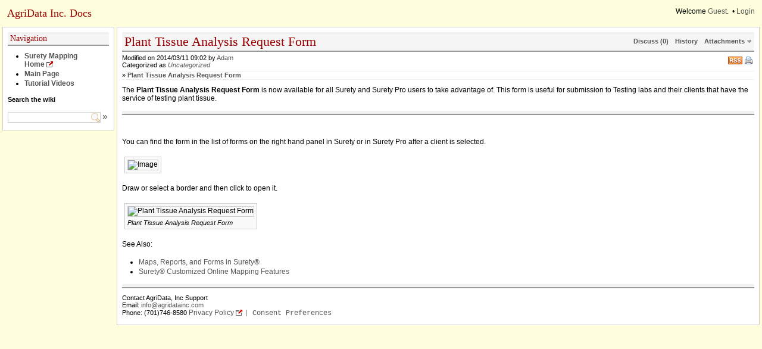

--- FILE ---
content_type: text/html; charset=utf-8
request_url: https://support.agridatainc.com/PlanttissueAnalysisform.ashx
body_size: 20746
content:


<!DOCTYPE html PUBLIC "-//W3C//DTD XHTML 1.0 Transitional//EN" "http://www.w3.org/TR/xhtml1/DTD/xhtml1-transitional.dtd">

<html dir="ltr" xmlns="http://www.w3.org/1999/xhtml">
<head>
    <!-- Start Termly Cookie banner -->
    <script type="text/javascript" src="https://app.termly.io/resource-blocker/58143d67-8296-407b-b658-e92a74cf39ca?autoBlock=on"></script>
    <!-- End Termly Cookie banner -->
	<meta http-equiv="Content-Type" content="text/html; charset=utf-8" /><meta http-equiv="X-UA-Compatible" content="IE=8" /><title>
	Plant Tissue Analysis Request Form - AgriData Inc. Docs
</title>
    <!--// Apply your treatment here for the preference center link when the consent banner is disabled. Make it disappear if you like ! display: none;-->
    <style>
        .termly-display-preferences--disabled {
            display: none;
        }
    </style>
<link rel="alternate" title="AgriData Inc. Docs" href="http://support.agridatainc.com/RSS.aspx" type="application/rss+xml" />
<link rel="alternate" title="AgriData Inc. Docs - Discussions" href="http://support.agridatainc.com/RSS.aspx?Discuss=1" type="application/rss+xml" />
<script type="text/javascript" src="JS/jquery-1.4.2.min.js"></script>
<script type="text/javascript" src="JS/Scripts.js"></script>
<script type="text/javascript" src="JS/SearchHighlight.js"></script>
<link rel="stylesheet" media="print" href="Themes/Elegant/Print_Styles.css" type="text/css" />
<link rel="stylesheet" media="screen" href="Themes/Elegant/Screen_Styles.css" type="text/css" />
<link rel="stylesheet" href="Themes/Editor.css" type="text/css" />
<link rel="search" href="Search.aspx?OpenSearch=1" type="application/opensearchdescription+xml" title="AgriData Inc. Docs - Search" /><script src="Themes/Elegant/Scripts.js" type="text/javascript"></script>
<link rel="shortcut icon" href="Themes/Elegant/Icon.ico" type="image/x-icon" />
<script type="text/javascript">

  

</script></head>
<body>
    <form name="aspnetForm" method="post" action="Default.aspx?Page=PlanttissueAnalysisform&amp;NS=" id="aspnetForm">
<div>
<input type="hidden" name="__VIEWSTATE" id="__VIEWSTATE" value="/[base64]" />
</div>

<script type="text/javascript">
//<![CDATA[
var Anthem_FormID = "aspnetForm";
//]]>
</script>
<script src="/WebResource.axd?d=GYnLz5_o8cud6m-e-f3FBVijkj18aK6U3IRWKGiCHw1GFPZqplBwqmw14wq2FVX4_h59_8CYf7r1P-ZhkDa1Q95bWm72-aL4XEgmbPmiBV4ndHIO0&amp;t=634861546220000000" type="text/javascript"></script>
<div>

	<input type="hidden" name="__VIEWSTATEGENERATOR" id="__VIEWSTATEGENERATOR" value="CA0B0334" />
</div>
		<script type="text/javascript">
<!--
__BaseName = "ctl00_CphMaster_";
__ConfirmMessage = "Are you sure you want to proceed?";
// -->
</script>
		<script type="text/javascript">
		<!--
			function __GetServerElementById(id) {
				return document.getElementById(__BaseName + id);
			}
			function __RequestConfirm() {
				return confirm(__ConfirmMessage);
			}
		// -->
		</script>
    
        <div id="HeaderDiv">
            <div style="float: right;">Welcome <a href="Language.aspx" class="systemlink" title="Select your language">Guest</a>.  • <a href="Login.aspx?Redirect=https%3a%2f%2fsupport.agridatainc.com%2fDefault.aspx%3fPage%3dPlanttissueAnalysisform%26NS%3d" class="systemlink" title="Login">Login</a></div><h1>AgriData Inc. Docs</h1> 

        </div>
                   
        <div id="ContainerDiv">
                 
            <div id="SidebarDiv">
                <div id="SidebarHeaderDiv">
                    <!-- Used for layout purposes only -->
                </div>
                <div id="SidebarContentDiv">
                    <h3 class="separator">Navigation<a class="headeranchor" id="Navigation_0" href="#Navigation_0" title="Link to this Section">&#0182;</a></h3>
<ul><li><a class="externallink" href="https://www.agridatainc.com" title="Surety Mapping Home" target="_blank"><b>Surety Mapping Home</b></a></li><li><b><a class="pagelink" href="MainPage.ashx" title="Surety® Customized Online Mapping Support">Main Page</a></b></li><li><a class="pagelink" href="TutorialVideos.ashx" title="Surety & Surety Pro Tutorial Videos"><b>Tutorial Videos</b></a><br /></li></ul><br />
<small><b>Search the wiki</b></small><br /><br />
<script type="text/javascript"><!--
function _DoSearch_SB74de290c7f104ff194f241a82c4fc591() { document.location = 'Search.aspx?AllNamespaces=1&FilesAndAttachments=1&Query=' + encodeURI(document.getElementById('SB74de290c7f104ff194f241a82c4fc591').value); }
// -->
</script><input class="txtsearchbox" type="text" id="SB74de290c7f104ff194f241a82c4fc591" onkeydown="javascript:var keycode; if(window.event) keycode = event.keyCode; else keycode = event.which; if(keycode == 10 || keycode == 13) { _DoSearch_SB74de290c7f104ff194f241a82c4fc591(); return false; }" /> <big><a href="#" onclick="javascript:_DoSearch_SB74de290c7f104ff194f241a82c4fc591(); return false;">&raquo;</a></big> 

                </div>
                <div id="SidebarFooterDiv">
                    <!-- Used for layout purposes only -->
                </div>
            </div>
            <div id="MainDiv">
                <div id="MainHeaderDiv">
                    <!-- Used for layout purposes only -->
                </div>
                <div id="PageInternalHeaderDiv">
</div>
                

    <script type="text/javascript">
    <!--
        function __ShowAllTrail() {
            try {
                document.getElementById("BreadcrumbsDivMin").style["display"] = "none";
                document.getElementById("BreadcrumbsDivAll").style["display"] = "";
                __SetStatus("1");
            }
            catch(ex) { }
            return false;
        }
        function __HideTrail() {
            try {
                document.getElementById("BreadcrumbsDivMin").style["display"] = "";
                document.getElementById("BreadcrumbsDivAll").style["display"] = "none";
                __SetStatus("0");
            }
            catch(ex) { }
            return false;
        }
        
        function __SetStatus(open) {
            __CreateCookie("ScrewTurnWikiBCT", open, 365);
        }
        function __GetStatus() {
            var value = __ReadCookie("ScrewTurnWikiBCT");
            if(value) return value;
            else return "0";
        }

        function __InitBCT() {
        	if(__GetStatus() == "1") {
        		__ShowAllTrail();
        	}
        }

        var __attachmentsMenuJustShown = false;
        var __adminToolsMenuJustShown = false;
        var __ie7Mode = false;

        function __ToggleAttachmentsMenu(cx, cy) {
        	var element = document.getElementById("PageAttachmentsDiv");
        	if(element) {
        		if(element.style["display"] == "none") {
        			element.style["display"] = "";
        			var pos = __AbsolutePosition(element);
        			if(pos.left - cx > 0) {
        				__ie7Mode = true;
        				element.style["position"] = "absolute";
        				element.style["top"] = cy + "px";
        				element.style["left"] = (cx - pos.width) + "px";
        			}
        			else {
        				__RepositionDiv(document.getElementById("PageAttachmentsLink"), element);
        			}
        			__attachmentsMenuJustShown = true;
        		}
        	}
        	return false;
        }
        function __HideAttachmentsMenu() {
        	var element = document.getElementById("PageAttachmentsDiv");
        	if(element && !__attachmentsMenuJustShown) {
        		element.style["display"] = "none";
        		if (__ie7Mode) element.style["left"] = "10000px";
        	}
        	__attachmentsMenuJustShown = false;
        	return true; // Needed to enabled next clicks' action (file download)
        }

        function __ToggleAdminToolsMenu(cx, cy) {
        	var element = document.getElementById("AdminToolsDiv");
        	if(element) {
        		if(element.style["display"] == "none") {
        			element.style["display"] = "";
        			var pos = __AbsolutePosition(element);
        			if(pos.left - cx > 0) {
        				__ie7Mode = true;
        				element.style["position"] = "absolute";
        				element.style["top"] = cy + "px";
        				element.style["left"] = (cx - pos.width) + "px";
        			}
        			else {
        				__RepositionDiv(document.getElementById("AdminToolsLink"), element);
        			}
        			__adminToolsMenuJustShown = true;
        		}
        	}
        	return false;
        }
        function __HideAdminToolsMenu() {
        	var element = document.getElementById("AdminToolsDiv");
        	if(element && !__adminToolsMenuJustShown) {
        		element.style["display"] = "none";
        		if(__ie7Mode) element.style["left"] = "10000px";
        	}
        	__adminToolsMenuJustShown = false;
        	return true; // Needed to enable next clicks' action (admin tools)
        }

        function __HideAllMenus() {
        	__HideAttachmentsMenu();
        	__HideAdminToolsMenu();
        }

        document.body.onclick = __HideAllMenus;

        function __AbsolutePosition(obj) {
        	var pos = null;
        	if(obj != null) {
        		pos = new Object();
        		pos.top = obj.offsetTop;
        		pos.left = obj.offsetLeft;
        		pos.width = obj.offsetWidth;
        		pos.height = obj.offsetHeight;

        		obj = obj.offsetParent;
        		while(obj != null) {
        			pos.top += obj.offsetTop;
        			pos.left += obj.offsetLeft;
        			obj = obj.offsetParent;
        		}
        	}
        	return pos;
        }

        var __showTimer = null;
        var __hideTimer = null;

        function __ShowDropDown(e, divId, parent) {
           	// Set a timer
        	// On mouse out, cancel the timer and start a 2nd timer that hides the menu
        	// When the 1st timer elapses
        	//   show the drop-down
        	//   on menu mouseover, cancel the 2nd timer
        	//   on menu mouse out, hide the menu
        	__showTimer = setTimeout('__ShowDropDownForReal(' + e.clientX + ', ' + e.clientY + ', "' + divId + '", "' + parent.id + '");', 200);
        }

        function __ShowDropDownForReal(cx, cy, divId, parentId) {
        	var pos = __AbsolutePosition(document.getElementById(parentId));
        	var menu = document.getElementById(divId);

			// This is needed to trick IE7 which, for some reason,
			// does not position the drop-down correctly with the new Default theme
        	if(pos.left - cx > 30) {
        		menu.style["display"] = "";
        		menu.style["position"] = "absolute";
        		menu.style["top"] = cy + "px";
        		menu.style["left"] = (cx - 10) + "px";
        	}
        	else {
        		menu.style["display"] = "";
        		menu.style["position"] = "absolute";
        		menu.style["top"] = (pos.top + pos.height) + "px";
        		menu.style["left"] = pos.left + "px";
        	}
        	__showTimer = null;
        }

        function __HideDropDown(divId) {
        	if(__showTimer) clearTimeout(__showTimer);
        	__hideTimer = setTimeout('__HideDropDownForReal("' + divId + '");', 200);
        }

        function __HideDropDownForReal(divId) {
        	document.getElementById(divId).style["display"] = "none";
        	__hideTimer = null;
        }

        function __CancelHideTimer() {
        	if(__hideTimer) clearTimeout(__hideTimer);
        }
        
    // -->
    </script>

	<a id="PageTop"></a>
	
	<div id="PageHeaderDiv">
	
		<!-- Change this to PageToolbarDiv -->
		<div id="EditHistoryLinkDiv">
			<a id="DiscussLink" title="Discuss" href="PlanttissueAnalysisform.ashx?Discuss=1">Discuss (0)</a>
			
			
			<a id="HistoryLink" title="View Page edit history" href="History.aspx?Page=PlanttissueAnalysisform">History</a>
			<a id="PageAttachmentsLink" title="Attachments" href="#" onclick="javascript:return __ToggleAttachmentsMenu(event.clientX, event.clientY);">Attachments</a>
			
			
			
			
		</div>
		
		<h1 class="pagetitle">
			
			Plant Tissue Analysis Request Form
			
		</h1>
		
		<div id="PrintLinkDiv">
			<a id="PrintLink" href="Print.aspx?Page=PlanttissueAnalysisform" title="Printer friendly version" target="_blank">Print</a>
		</div>
		
		<div id="RssLinkDiv">
			<a id="RssLink" href="RSS.aspx?Page=PlanttissueAnalysisform" title="Update notifications for this Page (RSS 2.0)" target="_blank">RSS</a>
		</div>
		
		<div id="EmailNotificationDiv">
			<span id="Anthem_ctl00_CphMaster_btnEmailNotification__"></span>
		</div>
		
		<div id="ctl00_CphMaster_pnlPageInfo">
	
			<div id="PageInfoDiv">
				<span id="ModificationSpan">
					Modified on 
					2014/03/11 09:02
				</span>
				<span id="AuthorSpan">
					 by 
					<a href="User.aspx?Username=adam">Adam</a>
				</span>
				<span id="NavPathsSpan">
					
				</span>
				<span id="CategoriesSpan">
					Categorized as 
					<i><a href="AllPages.aspx?Cat=-" title="Uncategorized">Uncategorized</a></i>
				</span>
				
				<span id="PageDiscussionSpan">
					
					
				</span>
			</div>
		
</div>
		
		<div id="fddade106-478f-4b90-9c34-35eabcf8efff" style="display: none;" class="pageoutgoinglinksmenu" onmouseover="javascript:return __CancelHideTimer();" onmouseout="javascript:return __HideDropDown('fddade106-478f-4b90-9c34-35eabcf8efff');"><a href="MapsandReports.ashx" title="Maps, Reports, and Forms available in Surety and Surety Pro">Maps, Reports, and Forms available in Surety and Surety Pro</a><a href="Features.ashx" title="Surety® Customized Online Mapping Features">Surety® Customized Online Mapping Features</a></div><div id="s315c5033-322e-403d-aa5d-62c09fb4bcdd" style="display: none;" class="pageoutgoinglinksmenu" onmouseover="javascript:return __CancelHideTimer();" onmouseout="javascript:return __HideDropDown('s315c5033-322e-403d-aa5d-62c09fb4bcdd');"><a href="MapsandReports.ashx" title="Maps, Reports, and Forms available in Surety and Surety Pro">Maps, Reports, and Forms available in Surety and Surety Pro</a><a href="Features.ashx" title="Surety® Customized Online Mapping Features">Surety® Customized Online Mapping Features</a></div><div id="BreadcrumbsDiv"><div id="BreadcrumbsDivMin">&raquo; <b><a href="PlanttissueAnalysisform.ashx" title="Plant Tissue Analysis Request Form" onmouseover="javascript:return __ShowDropDown(event, 's315c5033-322e-403d-aa5d-62c09fb4bcdd', this);" id="lnks315c5033-322e-403d-aa5d-62c09fb4bcdd" onmouseout="javascript:return __HideDropDown('s315c5033-322e-403d-aa5d-62c09fb4bcdd');">Plant Tissue Analysis Request Form</a></b> </div><div id="BreadcrumbsDivAll" style="display: none;"><a href="#" onclick="javascript:return __HideTrail();" title="Click here to hide the Breadcrumbs Trail">[X]</a> &raquo; <b><a href="PlanttissueAnalysisform.ashx" title="Plant Tissue Analysis Request Form" onmouseover="javascript:return __ShowDropDown(event, 'fddade106-478f-4b90-9c34-35eabcf8efff', this);" id="lnkfddade106-478f-4b90-9c34-35eabcf8efff" onmouseout="javascript:return __HideDropDown('fddade106-478f-4b90-9c34-35eabcf8efff');">Plant Tissue Analysis Request Form</a></b> </div></div>
		
		
	
	</div>
	
	<div id="PageContentDiv">
		The <b>Plant Tissue Analysis Request Form</b> is now available for all Surety and Surety Pro users to take advantage of. This form is useful for submission to Testing labs and their clients that have the service of testing plant tissue. <br /><br />
<h1 class="separator"> </h1><br /><br />
You can find the form in the list of forms on the right hand panel in Surety or in Surety Pro after a client is selected. <br /><br />
<a class="unknownlink" href=".ashx" title=""></a><table class="imageauto" cellpadding="0" cellspacing="0"><tr><td><img class="image" src="GetFile.aspx?Page=PlanttissueAnalysisform&amp;File=PlantAnalysis1.png" alt="Image" /></td></tr></table><br />Draw or select a border and then click to open it. <br /><br />
<a class="unknownlink" href=".ashx" title=""></a><table class="imageauto" cellpadding="0" cellspacing="0"><tr><td><img class="image" src="GetFile.aspx?Page=PlanttissueAnalysisform&amp;File=PlantAnalysis2.jpg" alt="Plant Tissue Analysis Request Form" /><p class="imagedescription">Plant Tissue Analysis Request Form</p></td></tr></table><br />See Also:<br /><br /><ul><li><a class="pagelink" href="MapsandReports.ashx" title="Maps, Reports, and Forms available in Surety and Surety Pro">Maps, Reports, and Forms in Surety®</a></li><li><a class="pagelink" href="Features.ashx" title="Surety® Customized Online Mapping Features">Surety® Customized Online Mapping Features</a><br /></li></ul><br />

	</div>
	
	
	
	<div id="PageAttachmentsDiv" style="position: absolute; left: 10000px;">
		<div id="Anthem_ctl00_CphMaster_attachmentViewer_rptItems__">
		<table id="AttachmentViewerTable" class="generic" cellpadding="0" cellspacing="0">
			<thead>
			<tr class="tableheader">
				<th>&nbsp;</th>
				<th>Name</th>
				<th>Size</th>
			</tr>
			</thead>
			<tbody>
	
		<tr class="tablerow">
			<td><img src="Images/File.png" alt="-" /></td>
			<td><a href='GetFile.aspx?File=PlantAnalysis1.png&amp;AsStreamAttachment=1&amp;Provider=ScrewTurn.Wiki.FilesStorageProvider&amp;IsPageAttachment=1&amp;Page=PlanttissueAnalysisform' title="Download">PlantAnalysis1.png</a></td>
			<td>40.72 KB</td>
		</tr>
	
		<tr class="tablerowalternate">
			<td><img src="Images/File.png" alt="-" /></td>
			<td><a href='GetFile.aspx?File=PlantAnalysis2.jpg&amp;AsStreamAttachment=1&amp;Provider=ScrewTurn.Wiki.FilesStorageProvider&amp;IsPageAttachment=1&amp;Page=PlanttissueAnalysisform' title="Download">PlantAnalysis2.jpg</a></td>
			<td>138.38 KB</td>
		</tr>
	
		</tbody>
		</table>
	</div>

    </div>
    
    <div id="AdminToolsDiv" style="position: absolute; left: 10000px;">
		
		
		
    </div>
    
    <script type="text/javascript">
    <!--
    	function __RepositionDiv(link, element) {
    		var absPos = __AbsolutePosition(link);
    		var elemAbsPos = __AbsolutePosition(element);

    		element.style["top"] = (absPos.top + absPos.height) + "px";
    		element.style["left"] = (absPos.left - (elemAbsPos.width - absPos.width)) + "px";
    		element.style["position"] = "absolute";
    	}

		// Hide attachments and admin tools divs
    	// This is needed because __RepositionDiv cannot calculate the width of the element when it's hidden
    	var __elem = document.getElementById("PageAttachmentsDiv");
    	if(document.getElementById("PageAttachmentsLink")) {
    		__RepositionDiv(document.getElementById("PageAttachmentsLink"), __elem);
    	}
    	__elem.style["display"] = "none";

    	__elem = document.getElementById("AdminToolsDiv");
    	if(document.getElementById("AdminToolsLink")) {
    		__RepositionDiv(document.getElementById("AdminToolsLink"), __elem);
    	}
    	__elem.style["display"] = "none";

    	__InitBCT();
    // -->
    </script>


                <div id="PageInternalFooterDiv"><h1 class="separator"> </h1>
<small>Contact AgriData, Inc Support<br />
Email: <a class="emaillink" href="mailto:&#105;&#110;&#102;&#111;&#64;&#97;&#103;&#114;&#105;&#100;&#97;&#116;&#97;&#105;&#110;&#99;&#46;&#99;&#111;&#109;" title="&#105;&#110;&#102;&#111;&#64;&#97;&#103;&#114;&#105;&#100;&#97;&#116;&#97;&#105;&#110;&#99;&#46;&#99;&#111;&#109;">&#105;&#110;&#102;&#111;&#64;&#97;&#103;&#114;&#105;&#100;&#97;&#116;&#97;&#105;&#110;&#99;&#46;&#99;&#111;&#109;</a><br />
Phone: (701)746-8580</small>
<a class="externallink" href="https://www.agridatainc.com/account/privacypolicy" title="Privacy Policy" target="_blank">Privacy Policy</a> <code><a href="#" class="termly-display-preferences"> | Consent Preferences </a</code>
</div>
                <div id="MainFooterDiv">
                    <!-- Used for layout purposes only -->
                </div>
            </div>

        </div>
            
        <div id="FooterDiv">
            

        </div>

    </form>  
</body>
</html>


--- FILE ---
content_type: text/css
request_url: https://support.agridatainc.com/Themes/Elegant/Screen_Styles.css
body_size: 20080
content:

body {
	background-color: #FFFFDD;
	padding: 0px;
	margin: 0px;
	font-family: Tahoma, Arial, Helvetica, sans-serif;
	font-size: 12px;
	color: #000000;
}

p {
	font-family: Tahoma, Arial, Helvetica, sans-serif;
	font-size: 12px;
	color: #000000;
	padding: 0px;
	margin: 0px;
}

.resulterror, .resulterror * {
	color: #FF0000;
}

.resultok, .resultok * {
	color: #009900;
}

input, label {
	font-family: Tahoma, Arial, Helvetica, sans-serif;
	font-size: 12px;
	color: #000000;
	padding: 2px;
	margin: 0px;
}

select {
	font-family: Tahoma, Arial, Helvetica, sans-serif;
	font-size: 12px;
	color: #000000;
	margin: 0px;
}

input.compact {
	font-size: 11px;
	padding: 0px;
}

div.globalcaptcha input {
	margin-top: 2px;
	width: 144px;
}

/* Small text */
.small, small {
	font-size: 11px;
}

/* Big text */
.big, big {
	font-size: 15px;
}

/* Description/legend for images */
p.imagedescription {
	font-size: 11px;
	font-style: italic;
	margin-top: 4px;
}

/* General purpose links */
a, a:link, a:active {
	color: #555555;
	text-decoration: none;
}
a:hover {
	color: #990000;
	text-decoration: underline;
}

/* Link to an external URL */
a.externallink {
	background-image: url(Images/ExternalLink.gif);
	background-position: right;
	background-repeat: no-repeat;
	padding-right: 14px;
}

/* Link to an internal file */
a.internallink {
}

/* Link to a .aspx page */
a.systemlink {
}

/* Link to a Wiki page */
a.pagelink {
}

/* Link to unknown/inexistent pages */
a.unknownlink, a.unknownlink:link, a.unknownlink:active {
	color: #005500;
	text-decoration: none;
}
a.unknownlink:hover {
	color: #990000;
	text-decoration: underline;
}

/* Email Link */
a.emaillink {
}

h1 {
	font-family: Times, Verdana, Arial;
	font-size: 18px;
	color: #990000;
	padding: 0px;
	margin: 0px;
	font-weight: normal;
}

h2 {
	font-family: Times, Verdana, Arial;
	font-size: 16px;
	color: #990000;
	padding: 0px;
	margin: 0px;
	font-weight: normal;
}

h3 {
	font-family: Times, Verdana, Arial;
	font-size: 14px;
	color: #990000;
	padding: 0px;
	margin: 0px;
	font-weight: normal;
}

h4 {
	font-family: Times, Verdana, Arial;
	font-size: 13px;
	color: #990000;
	padding: 0px;
	margin: 0px;
	font-weight: normal;
	font-style: italic;
}

h1.pagetitle, h1.pagetitlesystem {
	font-size: 22px;
	background-color: #F5F5F5;
	padding: 0px 4px 2px 4px;
	margin-bottom: 4px;
	border-bottom: 2px solid #999999;
	border-top: 3px solid #F0F0F0;
}

h1.pagetitlesystem {
	margin-bottom: 10px;
}

/* Class for applying a separator under H elements (useful to avoid usage of HR) */
h1.separator, h2.separator, h3.separator {
	background-color: #F5F5F5;
	padding: 0px 4px 2px 4px;
	margin-bottom: 10px;
	border-bottom: 2px solid #999999;
	border-top: 3px solid #F0F0F0;
}
h4.separator {
}
h1.separator a.headeranchor, h2.separator a.headeranchor, h3.separator a.headeranchor, h4.separator a.headeranchor {
	display: inline;
	margin-left: 4px;
	color: #F7F3F7;
	text-decoration: none;
}
h1.separator:hover a.headeranchor, h2.separator:hover a.headeranchor, h3.separator:hover a.headeranchor, h4.separator:hover a.headeranchor {
	display: inline;
	color: #888888;
}
a.headeranchor:hover {
	background-color: #F0F0F0;
}

#SidebarDiv a.headeranchor, #HeaderDiv a.headeranchor, #FooterDiv a.headeranchor {
	display: none;
}

a.editsectionlink {
	float: right;
	font-size: 11px;
	margin: 6px 6px 0px 0px;
}

ul, ol {
	margin: 0px;
	padding-top: 0px;
	padding-bottom: 0px;
	padding-left: 28px;
	padding-right: 8px;
	font-family: Tahoma, Arial, Helvetica, sans-serif;
	font-size: 12px;
	color: #000000;
}

li {
	margin: 2px 0px 0px 0px;
	padding: 0px;
}

code, pre {
	font-family: Courier New, Lucida Console, Monospace;
	color: #000000;
	padding: 0px;
	margin: 0px;
}

pre {
	background-color: #EEEEEE;
	margin: 0px 10px 0px 10px;
	padding: 8px;
	border: solid 1px #DDDDDD;
	overflow: auto;
}
html>body pre {
	/* Fix for IE7 - unwanted horizontal scrollbar */
	overflow-x: auto;
	overflow-y: hidden;
	padding-bottom: expression(this.scrollWidth > this.offsetWidth ? 19 : 8);
}

table, div {
	padding: 0px;
	margin: 0px;
}

table.generic {
}

table.recentchanges {
	border-top: solid 1px #999999;
}

tr.tableheader td, th {
	background-color: #CCCCCC;
	color: #000000;
	font-weight: bold;
	margin: 0px;
	padding: 2px 5px 2px 5px;
	border-bottom: solid 1px #999999;
	white-space: nowrap;
}

tr.tablerow td {
	margin: 0px;
	padding: 2px 5px 2px 5px;
	border-bottom: solid 1px #999999;
	font-size: 11px;
}
tr.tablerow:hover, tr.tablerow:hover td {
	background-color: #FFFFCC;
}

tr.tablerowalternate td {
	background-color: #F0F0F0;
	margin: 0px;
	padding: 2px 5px 2px 5px;
	border-bottom: solid 1px #999999;
	font-size: 11px;
}
tr.tablerowalternate:hover, tr.tablerowalternate:hover td {
	background-color: #FFFFCC;
}

img {
	border: none;
}

/* Class for general purpose images (contained in Wiki pages) */
img.image {
	border: solid 1px #CCCCCC;
}

/* Class of the formatting Buttons in Edit.aspx */
img.format {
	border: solid 1px;
	padding: 2px;
}

/* Div used for clearing floats */
div.clear {
	clear: both;
}

/* Div containing images alighed to the left */
div.imageleft {
	border: solid 1px #CCCCCC;
	background-color: #F9F9F9;
	padding: 4px;
	margin-left: 0px;
	margin-right: 8px;
	margin-top: 4px;
	margin-bottom: 4px;
	float: left;
}

/* Div containing images alighed to the right */
div.imageright {
	border: solid 1px #CCCCCC;
	background-color: #F9F9F9;
	padding: 4px;
	margin-left: 8px;
	margin-right: 0px;
	margin-top: 4px;
	margin-bottom: 4px;
	float: right;
}

/* Table containing images not aligned */
table.imageauto {
	border: solid 1px #CCCCCC;
	background-color: #F9F9F9;
	padding: 4px;
	margin: 4px;
}

/* Div acting like a box */
div.box {
	border: solid 1px #CCCCCC;
	background-color: #FFFFEE;
	display: table-cell;
	padding: 4px;
	margin: 4px 4px 0px 4px;
}

select.namespacedropdown {
}

/* Contains the Header */
#HeaderDiv {
	margin: 4px;
	padding: 8px;
}

/* Contains the SidebarDiv and the MainDiv */
#ContainerDiv {
}

/* Contains the Sidebar */
#SidebarDiv {
	background-color: #FFFFFF;
	border: solid 1px #CCCCCC;
	margin-top: 0px;
	margin-bottom: 4px;
	margin-left: 4px;
	margin-right: 0px;
	padding-top: 8px;
	padding-left: 8px;
	padding-right: 8px;
	padding-bottom: 12px;
	width: 170px;
	float: left;
	position: relative;
}

/* Contains the contents of a Page */
#MainDiv {
	background-color: #FFFFFF;
	border: solid 1px #CCCCCC;
	margin-top: 0px;
	margin-bottom: 0px;
	margin-left: 196px;
	margin-right: 4px;
	padding-top: 8px;
	padding-left: 8px;
	padding-right: 8px;
	padding-bottom: 12px;
}

/* Contains the Page Header (title, last modify, etc.) */
#PageHeaderDiv {
}

#PageInternalHeaderDiv {
}

#PageInternalFooterDiv {
}

/* Contains the link to the page editing form (Edit.aspx) and history */
#EditHistoryLinkDiv {
	padding-top: 9px;
	float: right;
	font-size: 11px;
}
#EditLink, #HistoryLink, #ViewCodeLink, #PageAttachmentsLink,
#DiscussLink, #BackLink, #PostReplyLink, #AdminToolsLink {
	padding-right: 8px;
	text-decoration: none;
	font-weight: bold;
}
#EditLink:hover, #HistoryLink:hover, #ViewCodeLink:hover, #PageAttachmentsLink:hover,
#DiscussLink:hover, #BackLink:hover, #PostReplyLink:hover, #AdminToolsLink {
	text-decoration: none;
}

#PageAttachmentsLink {
	background-image: url(Images/DropDown.png);
	background-repeat: no-repeat;
	background-position: right center;
	padding-right: 16px;
}

#AdminToolsLink {
	background-image: url(Images/DropDown.png);
	background-repeat: no-repeat;
	background-position: right center;
	padding-right: 16px;
}

#PageAttachmentsDiv {
	background-color: #FFFFFF;
	border: solid 1px #999999;
	padding: 6px;
}

#AdminToolsDiv {
	background-color: #FFFFFF;
	border: solid 1px #999999;
}
#AdminToolsDiv a {
	text-align: right;
	display: block;
	padding: 3px 6px 3px 6px;
	font-size: 11px;
}
#AdminToolsDiv a:hover {
	background-color: #555555;
	text-decoration: none;
	color: #FFFFFF;
}

/* Class of the P containing the Edit Link */
p.editlink {
	font-size: 11px;
}

#PageInfoDiv {
	font-size: 11px;
}

#ModificationSpan {
}
#AuthorSpan {
}
#CategoriesSpan {
	display: block;
	padding-bottom: 2px;
}
#NavPathsSpan {
	padding-left: 16px;
}
#PageDiscussionSpan {
	position: relative;
	top: -14px;
}

#BreadcrumbsDiv {
	font-size: 11px;
	margin-top: 2px;
	padding-bottom: 1px;
	border-bottom: solid 1px #F0F0F0;
	border-top: solid 1px #F0F0F0;
	overflow: hidden;
}

div.pageoutgoinglinksmenu {
	background-color: #FFFFFF;
	border: solid 1px #999999;
}
div.pageoutgoinglinksmenu a {
	display: block;
	padding: 2px 3px 2px 3px;
}
div.pageoutgoinglinksmenu a:hover {
	text-decoration: none;
	color: #FFFFFF;
	background-color: #555555;
}

/* Contains the link to the Page RSS */
#RssLinkDiv {
	float: right;
	position: relative;
}
/* The link to the Page RSS */
#RssLink {
	background-image: url(Images/RSS.png);
	text-indent: -4000px;
	display: block;
	height: 17px;
	width: 24px;
}
#RssLink.discuss {
	background-image: url(Images/RSS-Discussion.png);
}

#PrintLinkDiv {
	float: right;
	position: relative;
}
#PrintLink {
	background-image: url(Images/Print.png);
	background-repeat: no-repeat;
	text-indent: -4000px;
	display: block;
	margin-left: 4px;
	height: 16px;
	width: 16px;
	margin-top: 4px;
}

#EmailNotificationDiv {
	float: right;
	position: relative;
	margin: 2px 4px 0px 0px;
}
input.activenotification {
	width: 16px;
	height: 17px;
	background-image: url(Images/EmailNotifOn.png);
	padding: 0px;
	margin: 0px;
}
input.inactivenotification {
	width: 16px;
	height: 17px;
	background-image: url(Images/EmailNotifOff.png);
	padding: 0px;
	margin: 0px;
}
input.activenotification.discuss {
	background-image: url(Images/EmailNotifOn-Discussion.png);
}
input.inactivenotification.discuss {
	background-image: url(Images/EmailNotifOff-Discussion.png);
}

/* Contains the Page Content */
#PageContentDiv {
	margin: 10px 0px 0px 0px;
}

/* Contains the Footer */
#FooterDiv {
	margin: 0px 4px 4px 188px;
	padding: 8px;
}

#PageListTable {
}

#HistoryTable {
}

#PreviewDivExternal {
}

#PreviewDiv {
	padding: 10px;
	border: solid 4px #CCCCCC;
}

blockquote {
	border-left: solid 8px #FFDDDD;
	margin-left: 16px;
	padding: 0px 0px 2px 6px;
}

div.messagecontainer {
	margin: 0px 0px 0px 16px;
}

div.rootmessagecontainer {
	border-top: solid 4px #990000;
}

div.messageheader {
	background-color: #FFFFDD;
	padding: 2px;
	border-top: solid 1px #990000;
	border-left: solid 1px #990000;
	border-right: solid 1px #990000;
}

span.messagesubject {
	font-weight: bold;
	font-size: 12px;
}
span.messagedatetime {
	font-size: 10px;
	padding-left: 20px;
}

div.messagebody {
	border-bottom: solid 1px #990000;
	border-left: solid 1px #990000;
	border-right: solid 1px #990000;
	margin: 0px 0px 6px 0px;
	padding: 4px;
}

div.reply {
	float: right;
	margin: 0px 10px 0px 0px;
	font-size: 11px;
	font-weight: bold;
}

a.reply {
	background-image: url(Images/MessageReply.png);
	background-repeat: no-repeat;
	background-position: left center;
	padding: 0px 0px 0px 12px;
}

a.edit {
	background-image: url(Images/MessageEdit.png);
	background-repeat: no-repeat;
	background-position: left center;
	padding: 0px 0px 0px 13px;
	margin-left: 16px;
}

a.delete {
	background-image: url(Images/MessageDelete.png);
	background-repeat: no-repeat;
	background-position: left center;
	padding: 0px 0px 0px 10px;
	margin-left: 16px;
}

div.warning {
	padding: 6px;
	background-color: #FEF693;
	border: solid 1px #FFCF10;
	display: table-cell;
}

input.txtsearchbox {
	font-size: 11px;
	width: 150px;
	background-image: url(Images/Search.png);
	background-repeat: no-repeat;
	background-position: right center;
	background-color: #FFFFFF;
	border: solid 1px #CCCCCC;
}

span.signature {
	font-style: italic;
}

#TocContainer {
	border: solid 1px #CCCCCC;
	display: table-cell;
	padding: 4px;
	background-color: #F9F9F9;
}

a.attachment {
	padding-left: 14px;
	background-image: url(Images/Attachment.png);
	background-repeat: no-repeat;
	background-position: left center;
}

#RedirectionInfoDiv {
	font-size: 11px;
	padding-left: 10px;
	padding-top: 4px;
	color: #999999;
}

#RedirectionDiv {
	margin-bottom: 16px;
	padding-left: 24px;
	margin-left: 10px;
	font-size: 14px;
	background-image: url(Images/Redirect.png);
	background-repeat: no-repeat;
	background-position: left center;
}

/* BEGIN Edit.aspx */

div.anonymous {
	padding: 6px;
	background-color: #FEF693;
	border: solid 1px #FFCF10;
	margin-bottom: 5px;
}

div.autotemplate {
	padding: 6px;
	background-color: #FEF693;
	border: solid 1px #FFCF10;
	margin-top: 5px;
	margin-bottom: 5px;
}

div.collisionsmanagement {
	padding: 6px;
	background-color: #FEF693;
	border: solid 1px #FFCF10;
	margin-bottom: 5px;
}

div.draftmanagement {
	padding: 6px;
	background-color: #FEF693;
	border: solid 1px #FFCF10;
	margin-bottom: 8px;
}

input.bigtextbox {
	font-size: 16px;
	margin-bottom: 2px;
}

#EditNoticeDiv {
	font-size: 11px;
	margin-bottom: 8px;
	padding: 3px;
	background-color: #F5F5F5;
}

#PageNameAndTitleDiv {
	width: 65%;
}
#PageNameAndTitleDiv .large {
	width: 99%;
}
#PageNameAndTitleDiv div {
	padding-bottom: 2px;
}

#TemplatesDiv {
	margin-top: 3px;
}

#TemplatesInternalDiv {
	padding: 4px;
	background-color: #F5F5F5;
}
#TemplatesInternalDiv select {
	font-size: 11px;
}

#TemplatePreviewDiv {
	font-size: 10px;
	padding: 4px;
	border: solid 1px #CCCCCC;
	margin-top: 4px;
	margin-bottom: 4px;
}

#EditorDiv {
	margin-top: 6px;
}

#EditCommentDiv {
	float: left;
	margin-top: 16px;
	margin-left: 30px;
	width: 280px;
}
#EditCommentDiv input {
	width: 272px;
	float: right;
	margin-bottom: 6px;
}

div.captcha {
	padding: 6px;
	background-color: #FEF693;
	border: solid 1px #FFCF10;
	margin-top: 36px;
	margin-right: 30px;
	float: left;
}

#ButtonsDiv {
	float: right;
}

#SaveOptionsDiv {
	padding: 4px;
}

#ResultDiv {
}

#CategoriesDiv {
	width: 340px;
	margin-top: 16px;
	float: left;
}

#CategoriesListDiv {
	width: 334px;
	height: 100px;
	padding: 2px;
	overflow: auto;
	border: solid 1px #999999;
	margin-right: 10px;
}

div.categorycreation {
	margin-top: 6px;
}

#AttachmentsDiv {
	clear: both;
	float: left;
	margin-top: 40px;
}

.short {
	width: 150px;
}

.medium {
	width: 200px;
}

.large {
	width: 500px;
}

.h_short {
	height: 100px;
}

/* END Edit.aspx */

/* BEGIN Search.aspx */

#SearchControlsDiv {
	margin-top: 16px;
}

#SearchControlsDiv input.textbox {
	font-size: 14px;
	width: 300px;
}

#SearchControlsDiv input.button {
	font-size: 14px;
}

#RadiosDiv {
	margin-top: 6px;
	margin-bottom: 6px;
}

#RadiosDiv label {
	margin-right: 8px;
}

#CategoryFilterDiv {
	border: solid 1px #999999;
	float: right;
	margin-top: -50px;
	background-color: #FFFFFF;
	margin-left: 15px;
	padding: 4px;
}

#CategoryFilterInternalDiv {
	margin-top: 4px;
	width: 250px;
	height: 300px;
	overflow: auto;
}

#SearchStatsDiv {
	font-size: 11px;
	margin-top: 14px;
}

#ResultsDiv {
	min-height: 250px;
}

h3.searchresultpage {
	margin-top: 14px;
	background-image: url(Images/Page.png);
	background-repeat: no-repeat;
	background-position: left center;
	padding-left: 18px;
}
h3.searchresultmessage {
	margin-top: 14px;
	background-image: url(Images/Message.png);
	background-repeat: no-repeat;
	background-position: left center;
	padding-left: 18px;
}
h3.searchresultfile {
	margin-top: 14px;
	background-image: url(Images/File.png);
	background-repeat: no-repeat;
	background-position: left center;
	padding-left: 18px;
}
h3.searchresultattachment {
	margin-top: 14px;
	background-image: url(Images/Attachment.png);
	background-repeat: no-repeat;
	background-position: left center;
	padding-left: 18px;
}

h3.searchresultpage a, h3.searchresultmessage a, h3.searchresultfile a, h3.searchresultattachment a {
	font-weight: bold;
}

p.excerpt {
	font-size: 11px;
	margin-left: 4px;
	padding-left: 8px;
	padding-top: 4px;
	padding-bottom: 4px;
	margin-top: 4px;
	border-left: solid 4px #DDDDDD;
}

p.excerpt b.searchkeyword, b.searchkeyword {
	font-weight: normal;
	background-color: #FFEE64;
}

/* END Search.aspx */

/* BEGIN FileManager.ascx */

#MainFileManagerDiv {
	float: left;
}

#FileManagementControlsDiv {
	float: right;
}

#DirectoriesDiv {
	margin-bottom: 3px;
}

#ItemRenameDiv {
	margin-top: 10px;
	border: solid 1px #999999;
	padding: 8px;
}

#NewDirectoryDiv, #UploadDiv, #PermissionsDiv {
	float: right;
	border: solid 1px #999999;
	padding: 8px;
	width: 470px;
	background-color: #FFFFFF;
	margin-bottom: 16px;
}

#PermissionsDiv #SubjectsDiv {
	float: left;
}
#PermissionsDiv #SubjectsDiv select {
	width: 210px;
	height: 90px;
	margin-bottom: 10px;
}

#PermissionsDiv #SubjectsManagementDiv {
	margin-top: 12px;
	margin-left: 10px;
	width: 240px;
	float: left;
}
#PermissionsDiv #SubjectsManagementDiv input.textbox {
	width: 150px;
}
#PermissionsDiv #SubjectsManagementDiv select.dropdown {
	width: 155px;
}

#PermissionsDiv #InternalButtonsDiv {
	clear: left;
	float: left;
	margin-bottom: 10px;
}

#AclSelectorDiv {
	margin: 10px 0px 10px 0px;
	background-color: #FEF693;
	border: solid 1px #FFCF10;
	padding: 10px;
	float: left;
}

#AclSelectorDiv label {
	padding-right: 10px;
}

#FileManagerTable {
}

/* END FileManager.ascx */

/* BEGIN AttachmentManager.ascx */

#MainAttachmentManagerDiv {
	float: left;
}

#UploadAttachmentDiv {
	float: right;
	border: solid 1px #999999;
	padding: 8px;
	width: 400px;
	margin-left: 10px;
	background-color: #FFFFFF;
}

#AttachmentManagerTable {
}

/* END AttachmentManager.ascx */

/* BEGIN AttachmentViewer.ascx */

#AttachmentViewerPage {
}

/* END AttachmentViewer.ascx */

/* BEGIN Non-content pages */

#SABody {
}

#HeaderSADiv {
	margin: 6px auto 0px auto;
	width: 90%;
	padding: 8px;
}

#NavigationSADiv {
	margin: 0px auto 0px auto;
	width: 90%;
	padding: 8px;
}

#ContainerSADiv {
	margin: 0px auto 0px auto;
	width: 90%;
	background-color: #FFFFFF;
	border: solid 1px #888888;
	padding: 8px 8px 12px 8px;
}

#FooterSADiv {
	margin: 8px auto 8px auto;
	width: 90%;
	padding: 0px;
}

/* END Non-content pages */

/* BEGIN User.aspx */

#UserGravatarDiv {
	float: right;
}

#UserGravatarDiv img {
	margin: 10px;
	padding: 3px;
	border: solid 1px #CCCCCC;
}

#EmailMessageDiv {
	margin-top: 20px;
}

#EmailMessageDiv .subject {
	width: 50%;
}

#EmailMessageDiv .body {
	margin-top: 6px;
	width: 98%;
	height: 200px;
	font-family: Tahoma, Arial, Helvetica, sans-serif;
	font-size: 12px;
}

/* END User.aspx */

/* BEGIN AllPages.aspx */

#PageSelectorDiv {
	margin: 6px 0px 6px 0px;
	font-size: 11px;
}

#PageSelectorDiv a {
	padding: 2px;
	line-height: 17px;
}
#PageSelectorDiv a:hover, a.selected, a:hover.selected {
	text-decoration: none;
	background-color: #555555;
	color: #FFFFFF;
}
#PageSelectorDiv a.selected, a:hover.selected {
	font-weight: bold;
}

/* END AllPages.aspx */

/* BEGIN Post.aspx */

#PostCaptchaDiv {
	height: 40px;
}

/* END Post.aspx */

div.cleanup {
	clear: both;
}
div.cleanupright {
	clear: right;
}
div.cleanupleft {
	clear: left;
}

/* Body IDs used in IFrameEditor.aspx, Popup.aspx, PopupWYSIWYG.aspx, ImageEditor.aspx */
#VisualEditorBody, #ToolWindowBody {
	/*background-color: #FFFFFF;
	background-image: none;*/
}


--- FILE ---
content_type: text/javascript
request_url: https://support.agridatainc.com/WebResource.axd?d=GYnLz5_o8cud6m-e-f3FBVijkj18aK6U3IRWKGiCHw1GFPZqplBwqmw14wq2FVX4_h59_8CYf7r1P-ZhkDa1Q95bWm72-aL4XEgmbPmiBV4ndHIO0&t=634861546220000000
body_size: 32680
content:
// Anthem.js
// Updated Mar 3, 2009
// Anthem.Manager.GetScripts: false

function Anthem_Encode(s){
	if (typeof encodeURIComponent == "function") {
		// Use JavaScript built-in function
		// IE 5.5+ and Netscape 6+ and Mozilla
		return encodeURIComponent(s);
	} else {
		// Need to mimic the JavaScript version
		// Netscape 4 and IE 4 and IE 5.0
		return encodeURIComponentNew(s);
	}
}

// Primarily used by Anthem.Manager to add an onsubmit event handler
// when validators are added to a page during a callback.
function Anthem_AddEvent(control, eventType, functionPrefix) {
    var ev;
    eval("ev = control." + eventType + ";");
    if (typeof(ev) == "function") {
        ev = ev.toString();
        ev = ev.substring(ev.indexOf("{") + 1, ev.lastIndexOf("}"));
    }
    else {
        ev = "";
    }
    var func;
    if (navigator.appName.toLowerCase().indexOf('explorer') > -1) {
        func = new Function(functionPrefix + " " + ev);
    }
    else {
        func = new Function("event", functionPrefix + " " + ev);
    }
    eval("control." + eventType + " = func;");
}

function Anthem_GetXMLHttpRequest() {
	if (window.XMLHttpRequest) {
		return new XMLHttpRequest();
	} else {
		if (window.Anthem_XMLHttpRequestProgID) {
			return new ActiveXObject(window.Anthem_XMLHttpRequestProgID);
		} else {
			var progIDs = ["Msxml2.XMLHTTP.6.0", "Msxml2.XMLHTTP.5.0", "Msxml2.XMLHTTP.4.0", "MSXML2.XMLHTTP.3.0", "MSXML2.XMLHTTP", "Microsoft.XMLHTTP"];
			for (var i = 0; i < progIDs.length; ++i) {
				var progID = progIDs[i];
				try {
					var x = new ActiveXObject(progID);
					window.Anthem_XMLHttpRequestProgID = progID;
					return x;
				} catch (e) {
				}
			}
		}
	}
	return null;
}

// This array is used to keep track of clientCallBack functions when using
// an IOFrame to handle callbacks.
var callbackFrames = new Array();

// This function is called by the onload event of the IOFrame after the
// callback response is received. The function parses the response, updates
// the page, and invokes the clientCallBack function.
function Anthem_HandleIOFrameResponse(frameid) {
    var iframe = document.getElementById(frameid);
    if (iframe != null) {
        var doc = Anthem_ExtractIFrameDocument(iframe);
        if (doc.getElementsByTagName("textarea").length > 0) {
            // Extract the response
            var response = { responseText: doc.getElementById("response").value.replace(/<\/anthemarea>/, "</textarea>") };
            if (typeof(Anthem_DebugResponseText) == "function") {
                Anthem_DebugResponseText(response.responseText); 
            }
            // Parse the response
            var result = Anthem_GetResult(response); 
            if (result.error) { 
                if (typeof(Anthem_DebugError) == "function") {
                    Anthem_DebugError(result.error); 
                }
                if (typeof(window.Anthem_Error) == "function") { 
                    Anthem_Error(result); 
                } 
            } 
            // Update the page 
            Anthem_UpdatePage(result); 
            // Run the client scripts
            Anthem_EvalClientSideScript(result); 
            // Run the custom post callback function
            for (var index in callbackFrames) {
                var frame = callbackFrames[index];
                if (frame != null && frame.id == frameid) {
                    callbackFrames.splice(index, 1);
                    frame.clientCallBack(result, frame.clientCallBackArg);
                    break;
                }
            }
            // Run the common post callback function
            if (typeof(window.Anthem_PostCallBack) == "function") { 
                Anthem_PostCallBack(); 
            } 
        }
        setTimeout("document.body.removeChild(document.getElementById(\"" + frameid + "\"))", 10);
    }
}

// Returns the iframe document
function Anthem_ExtractIFrameDocument(iFrameEl) {
  var doc = null;
  if (iFrameEl.contentDocument) { // For NS6
    doc = iFrameEl.contentDocument;
  } else if (iFrameEl.contentWindow) { // For IE5.5 and IE6
    doc = iFrameEl.contentWindow.document;
  } else if (iFrameEl.document) { // For IE5
    doc = iFrameEl.document;
  } else {
    //alert("Error: could not find iFrame document");
    return null;
  }
  return doc;
}

// Returns the form that is posted back using AJAX
function Anthem_GetForm() {
    var form = document.getElementById(Anthem_FormID);
    return form;
}

// Returns the URL for callbacks
function Anthem_GetCallBackUrl() {
    var form = Anthem_GetForm();
    var action = form.action + (form.action.indexOf('?') == -1 ? "?" : "&") + "Anthem_CallBack=true";
    return action;
}

function Anthem_CallBack(url, target, id, method, args, clientCallBack, clientCallBackArg, includeControlValuesWithCallBack, updatePageAfterCallBack) {
	if (typeof(window.Anthem_PreCallBack) == "function") {
		var preCallBackResult = Anthem_PreCallBack();
		if (!(typeof preCallBackResult == "undefined" || preCallBackResult)) {
			if (typeof(window.Anthem_CallBackCancelled) == "function") {
				Anthem_CallBackCancelled();
			}
			return null;
		}
	}
    var encodedData = "";
    if (target == "Page") {
        encodedData += "&Anthem_PageMethod=" + method;
    } else if (target == "MasterPage") {
        encodedData += "&Anthem_MasterPageMethod=" + method;
    } else if (target == "Control") {
        encodedData += "&Anthem_ControlID=" + id.split(":").join("_");
        encodedData += "&Anthem_ControlMethod=" + method;
    }
	if (args) {
		for (var argsIndex = 0; argsIndex < args.length; ++argsIndex) {
			if (args[argsIndex] instanceof Array) {
				for (var i = 0; i < args[argsIndex].length; ++i) {
					encodedData += "&Anthem_CallBackArgument" + argsIndex + "=" + Anthem_Encode(args[argsIndex][i]);
				}
			} else {
				encodedData += "&Anthem_CallBackArgument" + argsIndex + "=" + Anthem_Encode(args[argsIndex]);
			}
		}
	}
	
	if (updatePageAfterCallBack) {
		encodedData += "&Anthem_UpdatePage=true";
	}
	
	// Anthem will normally use an XmlHttpRequest to communicate with the server. 
	// But if an Anthem.FileUpload control is discovered on the page, then Anthem
	// will use a hidden IFRAME instead. This hidden IFRAME is often called an IOFrame
	// by AJAX library authors, so that is the name we use here.
	var useIOFrame = false;
	
	// Scan the controls on the form and extract their values.
	if (includeControlValuesWithCallBack) {
		var form = Anthem_GetForm();
		if (form != null) {
			for (var elementIndex = 0; elementIndex < form.length; ++elementIndex) {
				var element = form.elements[elementIndex];
				if (element.name) {
					var elementValue = null;
					if (element.nodeName.toUpperCase() == "INPUT") {
						var inputType = element.getAttribute("type").toUpperCase();
						if (inputType == "TEXT" || inputType == "PASSWORD" || inputType == "HIDDEN") {
							elementValue = element.value;
						} else if (inputType == "CHECKBOX" || inputType == "RADIO") {
							if (element.checked) {
								elementValue = element.value;
							}
						} else if (inputType == "FILE") {
						    // If the FILE element has a value (the path to the file), then an
						    // IOFrame will be used to handle the callback.
						    useIOFrame = useIOFrame | !(element.value == null || element.value.length == 0);
						}
					} else if (element.nodeName.toUpperCase() == "SELECT") {
						if (element.multiple) {
							elementValue = [];
							for (var i = 0; i < element.length; ++i) {
								if (element.options[i].selected) {
									elementValue.push(element.options[i].value);
								}
							}
						} else if (element.length == 0) {
						    elementValue = null;
						} else {
							elementValue = element.value;
						}
					} else if (element.nodeName.toUpperCase() == "TEXTAREA") {
						elementValue = element.value;
					}
					if (elementValue instanceof Array) {
						for (var i = 0; i < elementValue.length; ++i) {
							encodedData += "&" + element.name + "=" + Anthem_Encode(elementValue[i]);
						}
					} else if (elementValue != null) {
						encodedData += "&" + element.name + "=" + Anthem_Encode(elementValue);
					}
				}
			}
			// ASP.NET 1.1 won't fire any events if neither of the following
			// two parameters are not in the request so make sure they're
			// always in the request.
			if (typeof form.__VIEWSTATE == "undefined") {
				encodedData += "&__VIEWSTATE=";
			}
			if (typeof form.__EVENTTARGET == "undefined") {
				encodedData += "&__EVENTTARGET=";
			}
		}
	}
	
	if (encodedData.length > 0) {
	    encodedData = encodedData.substring(1);
	}
	if (typeof(Anthem_DebugRequestText) == "function") {
	    Anthem_DebugRequestText(encodedData.split("&").join("\n&"));
	}

    // Send the callback request to the server. Use an IOFrame if there is a file upload,
    // otherwise use an XmlHttpRequest.
    if (useIOFrame) {
        // To allow multiple requests at the same time, all of the Anthem parameters are 
        // passed to the server via the querystring
        var action = Anthem_GetCallBackUrl();
        action = action + "&Anthem_IOFrame=true";
        if (updatePageAfterCallBack) {
            action = action + "&Anthem_UpdatePage=true";
        }
        
        // We could generate an anonymous function on the fly to handle the clientCallBack
        // and assign that to the iframe onload event (in fact this is how XmlHttpRequests are
        // handled). But that makes it very hard to debug the callback response. Instead
        // we will stuff the clientCallBack function and args into an array and then hard code
        // the onload event handler. The handler will find the appropriate callback info in
        // the array and handle the clientCallBack.
        var id = "f" + new String(Math.floor(9999 * Math.random())); // Generate frame number
        if (typeof(clientCallBack) == "function") {
            var frame = { "id":id, "clientCallBack":clientCallBack, "clientCallBackArg":clientCallBackArg };
            callbackFrames.push(frame);
        }
        
        // Create a new, invisible iframe to handle the io.
        var ioframe = null;
        if (window.ActiveXObject) {
            ioframe = document.createElement("<iframe name=\"" + id + "\" id=\"" + id + "\" onload=\"Anthem_HandleIOFrameResponse('" + id + "');\"/>");
        } else {
            ioframe = document.createElement("iframe");
            ioframe.id = id;
            ioframe.name = id;
            ioframe.onload = function (){ Anthem_HandleIOFrameResponse(id); }
        }
        ioframe.style.visibility = "hidden";
        ioframe.style.height = "1px";
        document.body.appendChild(ioframe);

        // Submit this form in the hidden iframe
        var theForm = Anthem_GetForm(); 
        var tempActionUri = theForm.action; 
        theForm.action = action; 
        theForm.target = id;
        try { 
            theForm.submit(); 
        } catch (e) {
            result = { "value": null, "error": e.message };
		    if (typeof(Anthem_DebugError) == "function") {
		        Anthem_DebugError(e.name + ": " + e.message + " (" + e.number + ")");
		    }
		    if (typeof(window.Anthem_Error) == "function") {
			    Anthem_Error(result);
		    }            
        }

        // Restore the form 
        theForm.target = ""; 
        theForm.action = tempActionUri;
        
    } else {
    
	    var x = Anthem_GetXMLHttpRequest();
	    var result = null;
	    if (!x) {
		    result = { "value": null, "error": "NOXMLHTTP" };
		    if (typeof(Anthem_DebugError) == "function") {
		        Anthem_DebugError(result.error);
		    }
		    if (typeof(window.Anthem_Error) == "function") {
			    Anthem_Error(result);
		    }
		    if (typeof(clientCallBack) == "function") {
			    clientCallBack(result, clientCallBackArg);
		    }
		    return result;
	    }
	    var action = Anthem_GetCallBackUrl();
	    x.open("POST", url ? url : action, clientCallBack ? true : false);
	    x.setRequestHeader("Content-Type", "application/x-www-form-urlencoded; charset=utf-8");
	    x.setRequestHeader("Accept-Encoding", "gzip, deflate");
	    if (typeof(clientCallBack) == "function") {
		    x.onreadystatechange = function() {
			    if (x.readyState != 4) {
				    return;
			    }
			    if (typeof(Anthem_DebugResponseText) == "function") {
			        Anthem_DebugResponseText(x.responseText);
			    }
			    result = Anthem_GetResult(x);
			    if (result.error) {
			        if (typeof(Anthem_DebugError) == "function") {
				        Anthem_DebugError(result.error);
				    }
				    if (typeof(window.Anthem_Error) == "function") {
					    Anthem_Error(result);
				    }
			    }
			    if (updatePageAfterCallBack) {
				    Anthem_UpdatePage(result);
			    }
			    Anthem_EvalClientSideScript(result);
			    clientCallBack(result, clientCallBackArg);
			    x = null;
			    if (typeof(window.Anthem_PostCallBack) == "function") {
				    Anthem_PostCallBack();
			    }
		    }
	    }
	    x.send(encodedData);
	    if (typeof(clientCallBack) != "function") {
	        if (typeof(Anthem_DebugResponseText) == "function") {
		        Anthem_DebugResponseText(x.responseText);
		    }
		    result = Anthem_GetResult(x);
		    if (result.error) {
		        if (typeof(Anthem_DebugError) == "function") {
			        Anthem_DebugError(result.error);
			    }
			    if (typeof(window.Anthem_Error) == "function") {
				    Anthem_Error(result);
			    }
		    }
		    if (updatePageAfterCallBack) {
			    Anthem_UpdatePage(result);
		    }
		    Anthem_EvalClientSideScript(result);
		    if (typeof(window.Anthem_PostCallBack) == "function") {
			    Anthem_PostCallBack();
		    }
	    }
    }	
	return result;
}

function Anthem_GetResult(x) {
	var result = { "value": null, "error": null };
	var responseText = x.responseText;
	try {
		result = eval("(" + responseText + ")");
	} catch (e) {
		if (responseText.length == 0) {
			result.error = "NORESPONSE";
		} else {
			result.error = "BADRESPONSE";
			result.responseText = responseText;
		}
	}
	return result;
}

function Anthem_SetHiddenInputValue(form, name, value) {
    var input = null;
    if (form[name]) {
        input = form[name];
    } else {
        input = document.createElement("input");
        input.setAttribute("name", name);
        input.setAttribute("type", "hidden");
    }
    input.setAttribute("value", value);
    var parentElement = input.parentElement ? input.parentElement : input.parentNode;
    if (parentElement == null) {
        form.appendChild(input);
        //IE7
        try { form[name] = input; } catch (e) { }
    }
}

function Anthem_RemoveHiddenInput(form, name) {
    var input = form[name];
    if (input != null && typeof(input) != "undefined") {
      var parentElement = input.parentElement ? input.parentElement : input.parentNode;
      if (parentElement != null) {
          //IE7
          try { form[name] = null; } catch (e) { }
          parentElement.removeChild(input);
      }
    }
}

function Anthem_FireEvent(eventTarget, eventArgument, clientCallBack, clientCallBackArg, includeControlValuesWithCallBack, updatePageAfterCallBack) {
	var form = Anthem_GetForm();
	Anthem_SetHiddenInputValue(form, "__EVENTTARGET", eventTarget);
	Anthem_SetHiddenInputValue(form, "__EVENTARGUMENT", eventArgument);
	Anthem_CallBack(null, null, null, null, null, clientCallBack, clientCallBackArg, includeControlValuesWithCallBack, updatePageAfterCallBack);
	form.__EVENTTARGET.value = "";
	form.__EVENTARGUMENT.value = "";
}

function Anthem_UpdatePage(result) {
	var form = Anthem_GetForm();
	if (result.viewState) {
		Anthem_SetHiddenInputValue(form, "__VIEWSTATE", result.viewState);
	}
	if (result.viewStateEncrypted) {
		Anthem_SetHiddenInputValue(form, "__VIEWSTATEENCRYPTED", result.viewStateEncrypted);
	}
	if (result.eventValidation) {
		Anthem_SetHiddenInputValue(form, "__EVENTVALIDATION", result.eventValidation);
	}
	if (result.controls) {
		for (var controlID in result.controls) {
			var containerID = "Anthem_" + controlID.split("$").join("_") + "__";
			var control = document.getElementById(containerID);
			if (control) {
				control.innerHTML = result.controls[controlID];
				if (control.innerHTML == "") {
					control.style.display = "none";
				} else {
					control.style.display = "";
				}
			}
		}
	}
	if (result.pagescript) {
	    Anthem_LoadPageScript(result, 0);
	}
}

// Load each script in order and wait for each one to load before proceeding
function Anthem_LoadPageScript(result, index) {
    if (index < result.pagescript.length) {
		try {
		    var isExternalScript = false;
		    var script = document.createElement('script');
		    script.type = 'text/javascript';
		    if (result.pagescript[index].indexOf('src=') == 0) {
		        isExternalScript = true;
		        script.src = result.pagescript[index].substring(4);
		    } else {
		        if (script.canHaveChildren ) {
		            script.appendChild(document.createTextNode(result.pagescript[index]));
		        } else {
		            script.text = result.pagescript[index];
		        }
		    }
		    var heads = document.getElementsByTagName('head');
		    if (heads != null && typeof(heads) != "undefined" && heads.length > 0) {
		        var head = heads[0];

		        // The order that scripts appear is important since later scripts can
		        // redefine a function. Therefore it is important to add every script
		        // to the page and in the same order that they were added on the server.
		        // On the other hand, if we just keep adding scripts the DOM will grow
		        // unnecessarily. This code scans the <head> element block and removes 
		        // previous instances of the identical script.
		        var found = false;
		        for (var child = 0; child < head.childNodes.length; child++) {
		            var control = head.childNodes[child];
		            if (typeof(control.tagName) == "string") {
		                if (control.tagName.toUpperCase() == "SCRIPT") {
		                    if (script.src.length > 0) {
		                        if (script.src == control.src) {
		                            found = true;
		                            break;
		                        }
		                    } else if (script.innerHTML.length > 0) {
		                        if (script.innerHTML == control.innerHTML) {
		                            found = true;
		                            break;
		                        }
		                    }
		                }
		            }
		        }
		        if (found) {
		            head.removeChild(control);
		        }
                
                var scriptAddedToHead = false;
                if (typeof script.readyState != "undefined" && !window.opera) {
                    script.onreadystatechange = function() {
                        if (script.readyState != "complete" && script.readyState != "loaded") {
                            return;
                        } else {
                            Anthem_LoadPageScript(result, index + 1);
                        }
                    }
                } else {
                    if (isExternalScript) // if it's an external script, only execute the next script when the previous one is loaded.
                    {
                        script.onload = function() {
                            Anthem_LoadPageScript(result, index + 1);
                        }
                    }
                    else // I didn't find a way for script blocks to fire some onload event. So in this case directly call the Anthem_LoadPageScript for the next script.
                    {
                        document.getElementsByTagName('head')[0].appendChild(script);
                        scriptAddedToHead = true;
                        Anthem_LoadPageScript(result, index + 1);
                    }
                }
                
                // Now we append the new script and move on to the next script.
		        // Note that this is a recursive function. It stops when the
		        // index grows larger than the number of scripts.
		        if (!scriptAddedToHead)
                    document.getElementsByTagName('head')[0].appendChild(script);
	        }
		} catch (e) {
		    Anthem_DebugError("Error adding page script to head. " + e.name + ": " + e.message);
		}
	}
} 

function Anthem_EvalClientSideScript(result) {
	if (result.script) {
		for (var i = 0; i < result.script.length; ++i) {
			try {
				eval(result.script[i]);
			} catch (e) {
				alert("Error evaluating client-side script!\n\nScript: " + result.script[i] + "\n\nException: " + e);
			}
		}
	}
}

//Fix for bug #1429412, "Reponse callback returns previous response after file push".
//see http://sourceforge.net/tracker/index.php?func=detail&aid=1429412&group_id=151897&atid=782464
function Anthem_Clear__EVENTTARGET() {
	var form = Anthem_GetForm();
	Anthem_SetHiddenInputValue(form, "__EVENTTARGET", "");
}

function Anthem_InvokePageMethod(methodName, args, clientCallBack, clientCallBackArg) {
	Anthem_Clear__EVENTTARGET(); // fix for bug #1429412
    return Anthem_CallBack(null, "Page", null, methodName, args, clientCallBack, clientCallBackArg, true, true);
}

function Anthem_InvokeMasterPageMethod(methodName, args, clientCallBack, clientCallBackArg) {
	Anthem_Clear__EVENTTARGET(); // fix for bug #1429412
    return Anthem_CallBack(null, "MasterPage", null, methodName, args, clientCallBack, clientCallBackArg, true, true);
}

function Anthem_InvokeControlMethod(id, methodName, args, clientCallBack, clientCallBackArg) {
	Anthem_Clear__EVENTTARGET(); // fix for bug #1429412
    return Anthem_CallBack(null, "Control", id, methodName, args, clientCallBack, clientCallBackArg, true, true);
}

function Anthem_PreProcessCallBack(
    control,
    e,
    eventTarget,
    causesValidation, 
    validationGroup, 
    imageUrlDuringCallBack, 
    textDuringCallBack, 
    enabledDuringCallBack,
    preCallBackFunction,
    callBackCancelledFunction,
    preProcessOut
) {
	var valid = true;
	if (causesValidation && typeof(Page_ClientValidate) == "function") {
		valid = Page_ClientValidate(validationGroup);
	}
	if (typeof(WebForm_OnSubmit) == "function") {
	    valid = WebForm_OnSubmit();
	}
	if (valid) {
        var preCallBackResult = true;
        if (typeof(preCallBackFunction) == "function") {
	        preCallBackResult = preCallBackFunction(control, e);
        }
        if (typeof(preCallBackResult) == "undefined" || preCallBackResult) {
		    var inputType = control.getAttribute("type");
		    inputType = (inputType == null) ? '' : inputType.toUpperCase();
		    if (inputType == "IMAGE" && e != null) {
                var form = Anthem_GetForm();
                if (e.offsetX) { // IE
                    Anthem_SetHiddenInputValue(form, eventTarget + ".x", e.offsetX);
                    Anthem_SetHiddenInputValue(form, eventTarget + ".y", e.offsetY);
                } else { // FireFox + ???
                    var offset = GetControlLocation(control);
                    Anthem_SetHiddenInputValue(form, eventTarget + ".x", e.clientX - offset.x + 1 + window.pageXOffset);
                    Anthem_SetHiddenInputValue(form, eventTarget + ".y", e.clientY - offset.y + 1 + window.pageYOffset);
                }
		    }
		    if (imageUrlDuringCallBack || textDuringCallBack) {
		        var nodeName = control.nodeName.toUpperCase();
		        if (nodeName == "INPUT") {
		            if (inputType == "CHECKBOX" || inputType == "RADIO" || inputType == "TEXT") {
		                preProcessOut.OriginalText = GetLabelText(control.id);
		                SetLabelText(control.id, textDuringCallBack);
		            } else if (inputType == "IMAGE") {
		                if (imageUrlDuringCallBack) {
		                    preProcessOut.OriginalText = control.src;
		                    control.src = imageUrlDuringCallBack;
		                } else {
		                    preProcessOut.ParentElement = control.parentElement ? control.parentElement : control.parentNode;
		                    if (preProcessOut.ParentElement) {
		                        preProcessOut.OriginalText = preProcessOut.ParentElement.innerHTML;
		                        preProcessOut.ParentElement.innerHTML = textDuringCallBack;
		                    }
		                }
		            } else if (inputType == "SUBMIT" || inputType == "BUTTON") {
		                preProcessOut.OriginalText = control.value;
		                control.value = textDuringCallBack;
		            }
		        } else if (nodeName == "SELECT" || nodeName == "SPAN") {
		            preProcessOut.OriginalText = GetLabelText(control.id);
		            SetLabelText(control.id, textDuringCallBack);
		        } else {
		            preProcessOut.OriginalText = control.innerHTML;
			        control.innerHTML = textDuringCallBack;
			    }
		    }
		    // Disable the control during callback if required
		    control.disabled = (typeof(enabledDuringCallBack) == "undefined") ? false : !enabledDuringCallBack;
		    return true;
		} else {
		    // Callback cancelled
            if (typeof(callBackCancelledFunction) == "function") {
	            callBackCancelledFunction(control, e);
	        }
	        return false;
		}
    } else {
        // Validation failed
        return false;
    }
}

function Anthem_PreProcessCallBackOut() {
    // Fields
    this.ParentElement = null;
    this.OriginalText = '';
}

function Anthem_PostProcessCallBack(
    result, 
    control,
    e,
    eventTarget, 
    clientCallBack, 
    clientCallBackArg, 
    imageUrlDuringCallBack, 
    textDuringCallBack, 
    postCallBackFunction, 
    preProcessOut
) {
    if (typeof(postCallBackFunction) == "function") {
        postCallBackFunction(control, e);
    }
    // Re-enable the control if it was disabled during callback
	control.disabled = false;
    var inputType = control.getAttribute("type");
    inputType = (inputType == null) ? '' : inputType.toUpperCase();
	if (inputType == "IMAGE") {
	    var form = Anthem_GetForm();
        Anthem_RemoveHiddenInput(form, eventTarget + ".x");
        Anthem_RemoveHiddenInput(form, eventTarget + ".y");
	}
	if (imageUrlDuringCallBack || textDuringCallBack) {
	    var nodeName = control.nodeName.toUpperCase();
	    if (nodeName == "INPUT") {
	        if (inputType == "CHECKBOX" || inputType == "RADIO" || inputType == "TEXT") {
	            SetLabelText(control.id, preProcessOut.OriginalText);
	        } else if (inputType == "IMAGE") {
	            if (imageUrlDuringCallBack) {
	                control.src = preProcessOut.OriginalText;
	            } else {
	                preProcessOut.ParentElement.innerHTML = preProcessOut.OriginalText;
	            }
	        } else if (inputType == "SUBMIT" || inputType == "BUTTON") {
	            control.value = preProcessOut.OriginalText;
	        }
	    } else if (nodeName == "SELECT" || nodeName == "SPAN") {
	        SetLabelText(control.id, preProcessOut.OriginalText);
	    } else {
	        control.innerHTML = preProcessOut.OriginalText;
	    }
	}
	if (typeof(clientCallBack) == "function") {
	    clientCallBack(result, clientCallBackArg);
	}
}

function Anthem_FireCallBackEvent(
	control,
	e,
	eventTarget,
	eventArgument,
	causesValidation,
	validationGroup,
	imageUrlDuringCallBack,
	textDuringCallBack,
	enabledDuringCallBack,
	preCallBackFunction,
	postCallBackFunction,
	callBackCancelledFunction,
	includeControlValuesWithCallBack,
	updatePageAfterCallBack
) {
    // Cancel the callback if the control is disabled. Although most controls will
    // not raise their callback event if they are disabled, the LinkButton will.
    // This check is for the LinkButton. See SourceForge Patch 1639700.
    if (control.disabled) return;
	var preProcessOut = new Anthem_PreProcessCallBackOut();
	var preProcessResult = Anthem_PreProcessCallBack(
	    control, 
	    e, 
	    eventTarget,
	    causesValidation, 
	    validationGroup, 
	    imageUrlDuringCallBack, 
	    textDuringCallBack, 
	    enabledDuringCallBack, 
	    preCallBackFunction, 
	    callBackCancelledFunction, 
	    preProcessOut
	);
    if (preProcessResult) {
        var eventType = e ? e.type : null;
	    Anthem_FireEvent(
		    eventTarget,
		    eventArgument,
		    function(result) {
                Anthem_PostProcessCallBack(
                    result, 
                    control, 
                    eventType,
                    eventTarget,
                    null, 
                    null, 
                    imageUrlDuringCallBack, 
                    textDuringCallBack, 
                    postCallBackFunction, 
                    preProcessOut
                );
		    },
		    null,
		    includeControlValuesWithCallBack,
		    updatePageAfterCallBack
	    );
    }
    return false;
}

function AnthemListControl_OnClick(
    e,
	causesValidation,
	validationGroup,
	textDuringCallBack,
	enabledDuringCallBack,
	preCallBackFunction,
	postCallBackFunction,
	callBackCancelledFunction,
	includeControlValuesWithCallBack,
	updatePageAfterCallBack
) {
	var target = e.target || e.srcElement;
	if (target.nodeName.toUpperCase() == "LABEL" && target.htmlFor != '')
	    return;
	var eventTarget = target.id.split("_").join("$");
	Anthem_FireCallBackEvent(
	    target, 
	    e,
	    eventTarget, 
	    '', 
	    causesValidation, 
	    validationGroup, 
	    '',
	    textDuringCallBack, 
	    enabledDuringCallBack, 
	    preCallBackFunction, 
	    postCallBackFunction, 
	    callBackCancelledFunction, 
	    true, 
	    true
	);
}

// Returns the top, left control location in FireFox
function GetControlLocation(control) {
    var offsetX = 0;
    var offsetY = 0;
    var parent;
    
    for (parent = control; parent; parent = parent.offsetParent) {
        if (parent.offsetLeft) {
            offsetX += parent.offsetLeft;
        }
        if (parent.offsetTop) {
            offsetY += parent.offsetTop;
        }
    }
    
    return { x: offsetX, y: offsetY };
}

function GetLabelText(id) {
    var labels = document.getElementsByTagName('label');
    for (var i = 0; i < labels.length; i++) {
        if (labels[i].htmlFor == id) {
            return labels[i].innerHTML;
        }
    }
    return null;
}

function SetLabelText(id, text) {
    var labels = document.getElementsByTagName('label');
    for (var i = 0; i < labels.length; i++) {
        if (labels[i].htmlFor == id) {
            labels[i].innerHTML = text;
            return;
        }
    }
}

// Used by encodeURIComponentNew to mimic function encodeURIComponent in 
// IE 5.5+, Netscape 6+, and Mozilla
function utf8(wide) {
  var c, s;
  var enc = "";
  var i = 0;
  while(i<wide.length) {
    c= wide.charCodeAt(i++);
    // handle UTF-16 surrogates
    if (c>=0xDC00 && c<0xE000) continue;
    if (c>=0xD800 && c<0xDC00) {
      if (i>=wide.length) continue;
      s= wide.charCodeAt(i++);
      if (s<0xDC00 || c>=0xDE00) continue;
      c= ((c-0xD800)<<10)+(s-0xDC00)+0x10000;
    }
    // output value
    if (c<0x80) enc += String.fromCharCode(c);
    else if (c<0x800) enc += String.fromCharCode(0xC0+(c>>6),0x80+(c&0x3F));
    else if (c<0x10000) enc += String.fromCharCode(0xE0+(c>>12),0x80+(c>>6&0x3F),0x80+(c&0x3F));
    else enc += String.fromCharCode(0xF0+(c>>18),0x80+(c>>12&0x3F),0x80+(c>>6&0x3F),0x80+(c&0x3F));
  }
  return enc;
}

var hexchars = "0123456789ABCDEF";

function toHex(n) {
  return hexchars.charAt(n>>4)+hexchars.charAt(n & 0xF);
}

var okURIchars = "ABCDEFGHIJKLMNOPQRSTUVWXYZabcdefghijklmnopqrstuvwxyz0123456789_-";

// Mimics function encodeURIComponent in IE 5.5+, Netscape 6+, and Mozilla
function encodeURIComponentNew(s) {
  var s = utf8(s);
  var c;
  var enc = "";
  for (var i= 0; i<s.length; i++) {
    if (okURIchars.indexOf(s.charAt(i))==-1)
      enc += "%"+toHex(s.charCodeAt(i));
    else
      enc += s.charAt(i);
  }
  return enc;
}
